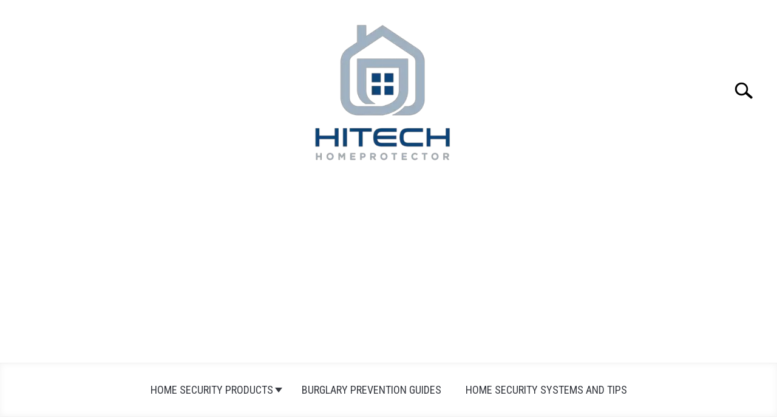

--- FILE ---
content_type: text/html; charset=UTF-8
request_url: https://www.hitechhomeprotector.com/7-tips-prevent-smart-home-hacks/
body_size: 19628
content:
<!DOCTYPE html><html lang="en-US" prefix="og: https://ogp.me/ns#"><head><meta charset="UTF-8"/>
<script>var __ezHttpConsent={setByCat:function(src,tagType,attributes,category,force,customSetScriptFn=null){var setScript=function(){if(force||window.ezTcfConsent[category]){if(typeof customSetScriptFn==='function'){customSetScriptFn();}else{var scriptElement=document.createElement(tagType);scriptElement.src=src;attributes.forEach(function(attr){for(var key in attr){if(attr.hasOwnProperty(key)){scriptElement.setAttribute(key,attr[key]);}}});var firstScript=document.getElementsByTagName(tagType)[0];firstScript.parentNode.insertBefore(scriptElement,firstScript);}}};if(force||(window.ezTcfConsent&&window.ezTcfConsent.loaded)){setScript();}else if(typeof getEzConsentData==="function"){getEzConsentData().then(function(ezTcfConsent){if(ezTcfConsent&&ezTcfConsent.loaded){setScript();}else{console.error("cannot get ez consent data");force=true;setScript();}});}else{force=true;setScript();console.error("getEzConsentData is not a function");}},};</script>
<script>var ezTcfConsent=window.ezTcfConsent?window.ezTcfConsent:{loaded:false,store_info:false,develop_and_improve_services:false,measure_ad_performance:false,measure_content_performance:false,select_basic_ads:false,create_ad_profile:false,select_personalized_ads:false,create_content_profile:false,select_personalized_content:false,understand_audiences:false,use_limited_data_to_select_content:false,};function getEzConsentData(){return new Promise(function(resolve){document.addEventListener("ezConsentEvent",function(event){var ezTcfConsent=event.detail.ezTcfConsent;resolve(ezTcfConsent);});});}</script>
<script>if(typeof _setEzCookies!=='function'){function _setEzCookies(ezConsentData){var cookies=window.ezCookieQueue;for(var i=0;i<cookies.length;i++){var cookie=cookies[i];if(ezConsentData&&ezConsentData.loaded&&ezConsentData[cookie.tcfCategory]){document.cookie=cookie.name+"="+cookie.value;}}}}
window.ezCookieQueue=window.ezCookieQueue||[];if(typeof addEzCookies!=='function'){function addEzCookies(arr){window.ezCookieQueue=[...window.ezCookieQueue,...arr];}}
addEzCookies([{name:"ezoab_233578",value:"mod101-c; Path=/; Domain=hitechhomeprotector.com; Max-Age=7200",tcfCategory:"store_info",isEzoic:"true",},{name:"ezosuibasgeneris-1",value:"48cd60ce-339f-4f62-4c02-1d87d8b36e83; Path=/; Domain=hitechhomeprotector.com; Expires=Sat, 23 Jan 2027 04:05:21 UTC; Secure; SameSite=None",tcfCategory:"understand_audiences",isEzoic:"true",}]);if(window.ezTcfConsent&&window.ezTcfConsent.loaded){_setEzCookies(window.ezTcfConsent);}else if(typeof getEzConsentData==="function"){getEzConsentData().then(function(ezTcfConsent){if(ezTcfConsent&&ezTcfConsent.loaded){_setEzCookies(window.ezTcfConsent);}else{console.error("cannot get ez consent data");_setEzCookies(window.ezTcfConsent);}});}else{console.error("getEzConsentData is not a function");_setEzCookies(window.ezTcfConsent);}</script><script type="text/javascript" data-ezscrex='false' data-cfasync='false'>window._ezaq = Object.assign({"edge_cache_status":12,"edge_response_time":245,"url":"https://www.hitechhomeprotector.com/7-tips-prevent-smart-home-hacks/"}, typeof window._ezaq !== "undefined" ? window._ezaq : {});</script><script type="text/javascript" data-ezscrex='false' data-cfasync='false'>window._ezaq = Object.assign({"ab_test_id":"mod101-c"}, typeof window._ezaq !== "undefined" ? window._ezaq : {});window.__ez=window.__ez||{};window.__ez.tf={};</script><script type="text/javascript" data-ezscrex='false' data-cfasync='false'>window.ezDisableAds = true;</script>
<script data-ezscrex='false' data-cfasync='false' data-pagespeed-no-defer>var __ez=__ez||{};__ez.stms=Date.now();__ez.evt={};__ez.script={};__ez.ck=__ez.ck||{};__ez.template={};__ez.template.isOrig=true;window.__ezScriptHost="//www.ezojs.com";__ez.queue=__ez.queue||function(){var e=0,i=0,t=[],n=!1,o=[],r=[],s=!0,a=function(e,i,n,o,r,s,a){var l=arguments.length>7&&void 0!==arguments[7]?arguments[7]:window,d=this;this.name=e,this.funcName=i,this.parameters=null===n?null:w(n)?n:[n],this.isBlock=o,this.blockedBy=r,this.deleteWhenComplete=s,this.isError=!1,this.isComplete=!1,this.isInitialized=!1,this.proceedIfError=a,this.fWindow=l,this.isTimeDelay=!1,this.process=function(){f("... func = "+e),d.isInitialized=!0,d.isComplete=!0,f("... func.apply: "+e);var i=d.funcName.split("."),n=null,o=this.fWindow||window;i.length>3||(n=3===i.length?o[i[0]][i[1]][i[2]]:2===i.length?o[i[0]][i[1]]:o[d.funcName]),null!=n&&n.apply(null,this.parameters),!0===d.deleteWhenComplete&&delete t[e],!0===d.isBlock&&(f("----- F'D: "+d.name),m())}},l=function(e,i,t,n,o,r,s){var a=arguments.length>7&&void 0!==arguments[7]?arguments[7]:window,l=this;this.name=e,this.path=i,this.async=o,this.defer=r,this.isBlock=t,this.blockedBy=n,this.isInitialized=!1,this.isError=!1,this.isComplete=!1,this.proceedIfError=s,this.fWindow=a,this.isTimeDelay=!1,this.isPath=function(e){return"/"===e[0]&&"/"!==e[1]},this.getSrc=function(e){return void 0!==window.__ezScriptHost&&this.isPath(e)&&"banger.js"!==this.name?window.__ezScriptHost+e:e},this.process=function(){l.isInitialized=!0,f("... file = "+e);var i=this.fWindow?this.fWindow.document:document,t=i.createElement("script");t.src=this.getSrc(this.path),!0===o?t.async=!0:!0===r&&(t.defer=!0),t.onerror=function(){var e={url:window.location.href,name:l.name,path:l.path,user_agent:window.navigator.userAgent};"undefined"!=typeof _ezaq&&(e.pageview_id=_ezaq.page_view_id);var i=encodeURIComponent(JSON.stringify(e)),t=new XMLHttpRequest;t.open("GET","//g.ezoic.net/ezqlog?d="+i,!0),t.send(),f("----- ERR'D: "+l.name),l.isError=!0,!0===l.isBlock&&m()},t.onreadystatechange=t.onload=function(){var e=t.readyState;f("----- F'D: "+l.name),e&&!/loaded|complete/.test(e)||(l.isComplete=!0,!0===l.isBlock&&m())},i.getElementsByTagName("head")[0].appendChild(t)}},d=function(e,i){this.name=e,this.path="",this.async=!1,this.defer=!1,this.isBlock=!1,this.blockedBy=[],this.isInitialized=!0,this.isError=!1,this.isComplete=i,this.proceedIfError=!1,this.isTimeDelay=!1,this.process=function(){}};function c(e,i,n,s,a,d,c,u,f){var m=new l(e,i,n,s,a,d,c,f);!0===u?o[e]=m:r[e]=m,t[e]=m,h(m)}function h(e){!0!==u(e)&&0!=s&&e.process()}function u(e){if(!0===e.isTimeDelay&&!1===n)return f(e.name+" blocked = TIME DELAY!"),!0;if(w(e.blockedBy))for(var i=0;i<e.blockedBy.length;i++){var o=e.blockedBy[i];if(!1===t.hasOwnProperty(o))return f(e.name+" blocked = "+o),!0;if(!0===e.proceedIfError&&!0===t[o].isError)return!1;if(!1===t[o].isComplete)return f(e.name+" blocked = "+o),!0}return!1}function f(e){var i=window.location.href,t=new RegExp("[?&]ezq=([^&#]*)","i").exec(i);"1"===(t?t[1]:null)&&console.debug(e)}function m(){++e>200||(f("let's go"),p(o),p(r))}function p(e){for(var i in e)if(!1!==e.hasOwnProperty(i)){var t=e[i];!0===t.isComplete||u(t)||!0===t.isInitialized||!0===t.isError?!0===t.isError?f(t.name+": error"):!0===t.isComplete?f(t.name+": complete already"):!0===t.isInitialized&&f(t.name+": initialized already"):t.process()}}function w(e){return"[object Array]"==Object.prototype.toString.call(e)}return window.addEventListener("load",(function(){setTimeout((function(){n=!0,f("TDELAY -----"),m()}),5e3)}),!1),{addFile:c,addFileOnce:function(e,i,n,o,r,s,a,l,d){t[e]||c(e,i,n,o,r,s,a,l,d)},addDelayFile:function(e,i){var n=new l(e,i,!1,[],!1,!1,!0);n.isTimeDelay=!0,f(e+" ...  FILE! TDELAY"),r[e]=n,t[e]=n,h(n)},addFunc:function(e,n,s,l,d,c,u,f,m,p){!0===c&&(e=e+"_"+i++);var w=new a(e,n,s,l,d,u,f,p);!0===m?o[e]=w:r[e]=w,t[e]=w,h(w)},addDelayFunc:function(e,i,n){var o=new a(e,i,n,!1,[],!0,!0);o.isTimeDelay=!0,f(e+" ...  FUNCTION! TDELAY"),r[e]=o,t[e]=o,h(o)},items:t,processAll:m,setallowLoad:function(e){s=e},markLoaded:function(e){if(e&&0!==e.length){if(e in t){var i=t[e];!0===i.isComplete?f(i.name+" "+e+": error loaded duplicate"):(i.isComplete=!0,i.isInitialized=!0)}else t[e]=new d(e,!0);f("markLoaded dummyfile: "+t[e].name)}},logWhatsBlocked:function(){for(var e in t)!1!==t.hasOwnProperty(e)&&u(t[e])}}}();__ez.evt.add=function(e,t,n){e.addEventListener?e.addEventListener(t,n,!1):e.attachEvent?e.attachEvent("on"+t,n):e["on"+t]=n()},__ez.evt.remove=function(e,t,n){e.removeEventListener?e.removeEventListener(t,n,!1):e.detachEvent?e.detachEvent("on"+t,n):delete e["on"+t]};__ez.script.add=function(e){var t=document.createElement("script");t.src=e,t.async=!0,t.type="text/javascript",document.getElementsByTagName("head")[0].appendChild(t)};__ez.dot=__ez.dot||{};__ez.queue.addFileOnce('/detroitchicago/boise.js', '/detroitchicago/boise.js?gcb=195-0&cb=5', true, [], true, false, true, false);__ez.queue.addFileOnce('/parsonsmaize/abilene.js', '/parsonsmaize/abilene.js?gcb=195-0&cb=e80eca0cdb', true, [], true, false, true, false);__ez.queue.addFileOnce('/parsonsmaize/mulvane.js', '/parsonsmaize/mulvane.js?gcb=195-0&cb=e75e48eec0', true, ['/parsonsmaize/abilene.js'], true, false, true, false);__ez.queue.addFileOnce('/detroitchicago/birmingham.js', '/detroitchicago/birmingham.js?gcb=195-0&cb=539c47377c', true, ['/parsonsmaize/abilene.js'], true, false, true, false);</script>
<script data-ezscrex="false" type="text/javascript" data-cfasync="false">window._ezaq = Object.assign({"ad_cache_level":0,"adpicker_placement_cnt":0,"ai_placeholder_cache_level":0,"ai_placeholder_placement_cnt":-1,"article_category":"Home Security Products, Smart Ho","author":"Alex","domain":"hitechhomeprotector.com","domain_id":233578,"ezcache_level":1,"ezcache_skip_code":0,"has_bad_image":0,"has_bad_words":0,"is_sitespeed":0,"lt_cache_level":0,"publish_date":"2018-07-20","response_size":77459,"response_size_orig":71646,"response_time_orig":255,"template_id":120,"url":"https://www.hitechhomeprotector.com/7-tips-prevent-smart-home-hacks/","word_count":0,"worst_bad_word_level":0}, typeof window._ezaq !== "undefined" ? window._ezaq : {});__ez.queue.markLoaded('ezaqBaseReady');</script>
<script type='text/javascript' data-ezscrex='false' data-cfasync='false'>
window.ezAnalyticsStatic = true;

function analyticsAddScript(script) {
	var ezDynamic = document.createElement('script');
	ezDynamic.type = 'text/javascript';
	ezDynamic.innerHTML = script;
	document.head.appendChild(ezDynamic);
}
function getCookiesWithPrefix() {
    var allCookies = document.cookie.split(';');
    var cookiesWithPrefix = {};

    for (var i = 0; i < allCookies.length; i++) {
        var cookie = allCookies[i].trim();

        for (var j = 0; j < arguments.length; j++) {
            var prefix = arguments[j];
            if (cookie.indexOf(prefix) === 0) {
                var cookieParts = cookie.split('=');
                var cookieName = cookieParts[0];
                var cookieValue = cookieParts.slice(1).join('=');
                cookiesWithPrefix[cookieName] = decodeURIComponent(cookieValue);
                break; // Once matched, no need to check other prefixes
            }
        }
    }

    return cookiesWithPrefix;
}
function productAnalytics() {
	var d = {"pr":[6],"omd5":"f30ed0279ce03106862cb6358063fabb","nar":"risk score"};
	d.u = _ezaq.url;
	d.p = _ezaq.page_view_id;
	d.v = _ezaq.visit_uuid;
	d.ab = _ezaq.ab_test_id;
	d.e = JSON.stringify(_ezaq);
	d.ref = document.referrer;
	d.c = getCookiesWithPrefix('active_template', 'ez', 'lp_');
	if(typeof ez_utmParams !== 'undefined') {
		d.utm = ez_utmParams;
	}

	var dataText = JSON.stringify(d);
	var xhr = new XMLHttpRequest();
	xhr.open('POST','/ezais/analytics?cb=1', true);
	xhr.onload = function () {
		if (xhr.status!=200) {
            return;
		}

        if(document.readyState !== 'loading') {
            analyticsAddScript(xhr.response);
            return;
        }

        var eventFunc = function() {
            if(document.readyState === 'loading') {
                return;
            }
            document.removeEventListener('readystatechange', eventFunc, false);
            analyticsAddScript(xhr.response);
        };

        document.addEventListener('readystatechange', eventFunc, false);
	};
	xhr.setRequestHeader('Content-Type','text/plain');
	xhr.send(dataText);
}
__ez.queue.addFunc("productAnalytics", "productAnalytics", null, true, ['ezaqBaseReady'], false, false, false, true);
</script><base href="https://www.hitechhomeprotector.com/7-tips-prevent-smart-home-hacks/"/>
		<!-- Global Site Tag (gtag.js) - Google Analytics -->
	<script async="" src="https://www.googletagmanager.com/gtag/js?id=G-PYGR8W7QTQ"></script>
	<script>
	  window.dataLayer = window.dataLayer || [];
	  function gtag(){dataLayer.push(arguments);}
	  gtag('js', new Date());

	  	  gtag('config', 'UA-43954009-4');
	  
	  	  gtag('config', 'G-PYGR8W7QTQ');
	  
	</script>

	<script data-ad-client="ca-pub-1933021268803409" async="" src="https://pagead2.googlesyndication.com/pagead/js/adsbygoogle.js"></script>
	
	<meta name="viewport" content="width=device-width, initial-scale=1"/>
		<link rel="profile" href="https://gmpg.org/xfn/11"/>

	
<!-- Search Engine Optimization by Rank Math - https://s.rankmath.com/home -->
<title>7 Best Smart Home Hacks to Save you from Hackers</title>
<meta name="description" content="How important is it to secure your smart home devices and stop those who would wish you harm causing unnecessary problems? Well, the answer is probably more"/>
<meta name="robots" content="follow, index, max-snippet:-1, max-video-preview:-1, max-image-preview:large"/>
<link rel="canonical" href="https://www.hitechhomeprotector.com/7-tips-prevent-smart-home-hacks/"/>
<meta property="og:locale" content="en_US"/>
<meta property="og:type" content="article"/>
<meta property="og:title" content="7 Best Smart Home Hacks to Save you from Hackers"/>
<meta property="og:description" content="How important is it to secure your smart home devices and stop those who would wish you harm causing unnecessary problems? Well, the answer is probably more"/>
<meta property="og:url" content="https://www.hitechhomeprotector.com/7-tips-prevent-smart-home-hacks/"/>
<meta property="og:site_name" content="Hi Tech Home Protector"/>
<meta property="article:section" content="Home Security Products"/>
<meta property="og:updated_time" content="2021-09-28T18:56:56+00:00"/>
<meta property="og:image" content="https://www.hitechhomeprotector.com/wp-content/uploads/2018/07/smart-home-hacks.jpg"/>
<meta property="og:image:secure_url" content="https://www.hitechhomeprotector.com/wp-content/uploads/2018/07/smart-home-hacks.jpg"/>
<meta property="og:image:width" content="1000"/>
<meta property="og:image:height" content="471"/>
<meta property="og:image:alt" content="7 Best Smart Home Hacks to Save you from Hackers"/>
<meta property="og:image:type" content="image/jpeg"/>
<meta property="article:published_time" content="2018-07-20T14:23:40+00:00"/>
<meta property="article:modified_time" content="2021-09-28T18:56:56+00:00"/>
<meta name="twitter:card" content="summary_large_image"/>
<meta name="twitter:title" content="7 Best Smart Home Hacks to Save you from Hackers"/>
<meta name="twitter:description" content="How important is it to secure your smart home devices and stop those who would wish you harm causing unnecessary problems? Well, the answer is probably more"/>
<meta name="twitter:image" content="https://www.hitechhomeprotector.com/wp-content/uploads/2018/07/smart-home-hacks.jpg"/>
<meta name="twitter:label1" content="Written by"/>
<meta name="twitter:data1" content="Alex"/>
<meta name="twitter:label2" content="Time to read"/>
<meta name="twitter:data2" content="10 minutes"/>
<script type="application/ld+json" class="rank-math-schema">{"@context":"https://schema.org","@graph":[{"@type":["Person","Organization"],"@id":"https://www.hitechhomeprotector.com/#person","name":"Alex","logo":{"@type":"ImageObject","@id":"https://www.hitechhomeprotector.com/#logo","url":"https://www.hitechhomeprotector.com/wp-content/uploads/2019/10/hitechhomeprotectorlogo.png","contentUrl":"https://www.hitechhomeprotector.com/wp-content/uploads/2019/10/hitechhomeprotectorlogo.png","caption":"Hi Tech Home Protector","inLanguage":"en-US","width":"480","height":"480"},"image":{"@type":"ImageObject","@id":"https://www.hitechhomeprotector.com/#logo","url":"https://www.hitechhomeprotector.com/wp-content/uploads/2019/10/hitechhomeprotectorlogo.png","contentUrl":"https://www.hitechhomeprotector.com/wp-content/uploads/2019/10/hitechhomeprotectorlogo.png","caption":"Hi Tech Home Protector","inLanguage":"en-US","width":"480","height":"480"}},{"@type":"WebSite","@id":"https://www.hitechhomeprotector.com/#website","url":"https://www.hitechhomeprotector.com","name":"Hi Tech Home Protector","publisher":{"@id":"https://www.hitechhomeprotector.com/#person"},"inLanguage":"en-US"},{"@type":"ImageObject","@id":"https://www.hitechhomeprotector.com/wp-content/uploads/2018/07/smart-home-hacks.jpg","url":"https://www.hitechhomeprotector.com/wp-content/uploads/2018/07/smart-home-hacks.jpg","width":"1000","height":"471","inLanguage":"en-US"},{"@type":"WebPage","@id":"https://www.hitechhomeprotector.com/7-tips-prevent-smart-home-hacks/#webpage","url":"https://www.hitechhomeprotector.com/7-tips-prevent-smart-home-hacks/","name":"7 Best Smart Home Hacks to Save you from Hackers","datePublished":"2018-07-20T14:23:40+00:00","dateModified":"2021-09-28T18:56:56+00:00","isPartOf":{"@id":"https://www.hitechhomeprotector.com/#website"},"primaryImageOfPage":{"@id":"https://www.hitechhomeprotector.com/wp-content/uploads/2018/07/smart-home-hacks.jpg"},"inLanguage":"en-US"},{"@type":"Person","@id":"https://www.hitechhomeprotector.com/author/wpx/","name":"Alex","description":"When searching for the origin of the name Alex, you will find that it comes from the Greek name Alexandros which means \u2018protector.\u2019 Perhaps that is why protecting and defending the home environment is so important to Alex, the author of this website. It is clear to see that Alex is very passionate about teaching others how to protect themselves and their loved ones from intruders. That can also be because, in ancient scriptures, the name Alex means \u2018to assist other men\u2019 by providing them the means for protection. But that is not all for this resourceful person who loves to write, which can be seen in the many articles found on this website. He aims to teach others how to protect their homes and share his wisdom with them through his articles. It is easy to put the face and the name behind this instructive and informative website when you look at it that way. Alex has come a long way in the home security industry, which is proven by the knowledgeable advice in his posts. His love for writing comes from his love for reading, which he has done in spades from a very young age. An insatiable desire to understand things has driven Alex throughout his years of growing up in a home where knowledge was appreciated. Not just knowledge but also the way it can be obtained, and that is through reading, which has been passed on to him. Alex believes that people should be encouraged to do what they want and need to in life to have a better and happier existence. His passionate way of living life can be seen in everything he does, especially in how he shares information with others. The reason and drive behind every tip and piece of advice on this website comes from a good place.","url":"https://www.hitechhomeprotector.com/author/wpx/","image":{"@type":"ImageObject","@id":"https://secure.gravatar.com/avatar/3f6a0dd2a80f0b99b3ed0dcf0b0af5e7?s=96&amp;d=mm&amp;r=g","url":"https://secure.gravatar.com/avatar/3f6a0dd2a80f0b99b3ed0dcf0b0af5e7?s=96&amp;d=mm&amp;r=g","caption":"Alex","inLanguage":"en-US"}},{"@type":"BlogPosting","headline":"7 Best Smart Home Hacks to Save you from Hackers","datePublished":"2018-07-20T14:23:40+00:00","dateModified":"2021-09-28T18:56:56+00:00","articleSection":"Home Security Products, Smart Home","author":{"@id":"https://www.hitechhomeprotector.com/author/wpx/"},"publisher":{"@id":"https://www.hitechhomeprotector.com/#person"},"description":"How important is it to secure your smart home devices and stop those who would wish you harm causing unnecessary problems? Well, the answer is probably more","name":"7 Best Smart Home Hacks to Save you from Hackers","@id":"https://www.hitechhomeprotector.com/7-tips-prevent-smart-home-hacks/#richSnippet","isPartOf":{"@id":"https://www.hitechhomeprotector.com/7-tips-prevent-smart-home-hacks/#webpage"},"image":{"@id":"https://www.hitechhomeprotector.com/wp-content/uploads/2018/07/smart-home-hacks.jpg"},"inLanguage":"en-US","mainEntityOfPage":{"@id":"https://www.hitechhomeprotector.com/7-tips-prevent-smart-home-hacks/#webpage"}}]}</script>
<!-- /Rank Math WordPress SEO plugin -->

<link rel="alternate" type="application/rss+xml" title="Hi Tech Home Protector » Feed" href="https://www.hitechhomeprotector.com/feed/"/>
<link rel="alternate" type="application/rss+xml" title="Hi Tech Home Protector » Comments Feed" href="https://www.hitechhomeprotector.com/comments/feed/"/>
<link rel="alternate" type="application/rss+xml" title="Hi Tech Home Protector » 7 Best Smart Home Hacks to Save you from Hackers Comments Feed" href="https://www.hitechhomeprotector.com/7-tips-prevent-smart-home-hacks/feed/"/>
<script type="text/javascript">
window._wpemojiSettings = {"baseUrl":"https:\/\/s.w.org\/images\/core\/emoji\/14.0.0\/72x72\/","ext":".png","svgUrl":"https:\/\/s.w.org\/images\/core\/emoji\/14.0.0\/svg\/","svgExt":".svg","source":{"concatemoji":"https:\/\/www.hitechhomeprotector.com\/wp-includes\/js\/wp-emoji-release.min.js?ver=6.1.9"}};
/*! This file is auto-generated */
!function(e,a,t){var n,r,o,i=a.createElement("canvas"),p=i.getContext&&i.getContext("2d");function s(e,t){var a=String.fromCharCode,e=(p.clearRect(0,0,i.width,i.height),p.fillText(a.apply(this,e),0,0),i.toDataURL());return p.clearRect(0,0,i.width,i.height),p.fillText(a.apply(this,t),0,0),e===i.toDataURL()}function c(e){var t=a.createElement("script");t.src=e,t.defer=t.type="text/javascript",a.getElementsByTagName("head")[0].appendChild(t)}for(o=Array("flag","emoji"),t.supports={everything:!0,everythingExceptFlag:!0},r=0;r<o.length;r++)t.supports[o[r]]=function(e){if(p&&p.fillText)switch(p.textBaseline="top",p.font="600 32px Arial",e){case"flag":return s([127987,65039,8205,9895,65039],[127987,65039,8203,9895,65039])?!1:!s([55356,56826,55356,56819],[55356,56826,8203,55356,56819])&&!s([55356,57332,56128,56423,56128,56418,56128,56421,56128,56430,56128,56423,56128,56447],[55356,57332,8203,56128,56423,8203,56128,56418,8203,56128,56421,8203,56128,56430,8203,56128,56423,8203,56128,56447]);case"emoji":return!s([129777,127995,8205,129778,127999],[129777,127995,8203,129778,127999])}return!1}(o[r]),t.supports.everything=t.supports.everything&&t.supports[o[r]],"flag"!==o[r]&&(t.supports.everythingExceptFlag=t.supports.everythingExceptFlag&&t.supports[o[r]]);t.supports.everythingExceptFlag=t.supports.everythingExceptFlag&&!t.supports.flag,t.DOMReady=!1,t.readyCallback=function(){t.DOMReady=!0},t.supports.everything||(n=function(){t.readyCallback()},a.addEventListener?(a.addEventListener("DOMContentLoaded",n,!1),e.addEventListener("load",n,!1)):(e.attachEvent("onload",n),a.attachEvent("onreadystatechange",function(){"complete"===a.readyState&&t.readyCallback()})),(e=t.source||{}).concatemoji?c(e.concatemoji):e.wpemoji&&e.twemoji&&(c(e.twemoji),c(e.wpemoji)))}(window,document,window._wpemojiSettings);
</script>
<style type="text/css">
img.wp-smiley,
img.emoji {
	display: inline !important;
	border: none !important;
	box-shadow: none !important;
	height: 1em !important;
	width: 1em !important;
	margin: 0 0.07em !important;
	vertical-align: -0.1em !important;
	background: none !important;
	padding: 0 !important;
}
</style>
	<link rel="stylesheet" id="wp-block-library-css" href="https://www.hitechhomeprotector.com/wp-includes/css/dist/block-library/style.min.css?ver=6.1.9" type="text/css" media="all"/>
<link rel="stylesheet" id="classic-theme-styles-css" href="https://www.hitechhomeprotector.com/wp-includes/css/classic-themes.min.css?ver=1" type="text/css" media="all"/>
<style id="global-styles-inline-css" type="text/css">
body{--wp--preset--color--black: #000000;--wp--preset--color--cyan-bluish-gray: #abb8c3;--wp--preset--color--white: #ffffff;--wp--preset--color--pale-pink: #f78da7;--wp--preset--color--vivid-red: #cf2e2e;--wp--preset--color--luminous-vivid-orange: #ff6900;--wp--preset--color--luminous-vivid-amber: #fcb900;--wp--preset--color--light-green-cyan: #7bdcb5;--wp--preset--color--vivid-green-cyan: #00d084;--wp--preset--color--pale-cyan-blue: #8ed1fc;--wp--preset--color--vivid-cyan-blue: #0693e3;--wp--preset--color--vivid-purple: #9b51e0;--wp--preset--gradient--vivid-cyan-blue-to-vivid-purple: linear-gradient(135deg,rgba(6,147,227,1) 0%,rgb(155,81,224) 100%);--wp--preset--gradient--light-green-cyan-to-vivid-green-cyan: linear-gradient(135deg,rgb(122,220,180) 0%,rgb(0,208,130) 100%);--wp--preset--gradient--luminous-vivid-amber-to-luminous-vivid-orange: linear-gradient(135deg,rgba(252,185,0,1) 0%,rgba(255,105,0,1) 100%);--wp--preset--gradient--luminous-vivid-orange-to-vivid-red: linear-gradient(135deg,rgba(255,105,0,1) 0%,rgb(207,46,46) 100%);--wp--preset--gradient--very-light-gray-to-cyan-bluish-gray: linear-gradient(135deg,rgb(238,238,238) 0%,rgb(169,184,195) 100%);--wp--preset--gradient--cool-to-warm-spectrum: linear-gradient(135deg,rgb(74,234,220) 0%,rgb(151,120,209) 20%,rgb(207,42,186) 40%,rgb(238,44,130) 60%,rgb(251,105,98) 80%,rgb(254,248,76) 100%);--wp--preset--gradient--blush-light-purple: linear-gradient(135deg,rgb(255,206,236) 0%,rgb(152,150,240) 100%);--wp--preset--gradient--blush-bordeaux: linear-gradient(135deg,rgb(254,205,165) 0%,rgb(254,45,45) 50%,rgb(107,0,62) 100%);--wp--preset--gradient--luminous-dusk: linear-gradient(135deg,rgb(255,203,112) 0%,rgb(199,81,192) 50%,rgb(65,88,208) 100%);--wp--preset--gradient--pale-ocean: linear-gradient(135deg,rgb(255,245,203) 0%,rgb(182,227,212) 50%,rgb(51,167,181) 100%);--wp--preset--gradient--electric-grass: linear-gradient(135deg,rgb(202,248,128) 0%,rgb(113,206,126) 100%);--wp--preset--gradient--midnight: linear-gradient(135deg,rgb(2,3,129) 0%,rgb(40,116,252) 100%);--wp--preset--duotone--dark-grayscale: url('#wp-duotone-dark-grayscale');--wp--preset--duotone--grayscale: url('#wp-duotone-grayscale');--wp--preset--duotone--purple-yellow: url('#wp-duotone-purple-yellow');--wp--preset--duotone--blue-red: url('#wp-duotone-blue-red');--wp--preset--duotone--midnight: url('#wp-duotone-midnight');--wp--preset--duotone--magenta-yellow: url('#wp-duotone-magenta-yellow');--wp--preset--duotone--purple-green: url('#wp-duotone-purple-green');--wp--preset--duotone--blue-orange: url('#wp-duotone-blue-orange');--wp--preset--font-size--small: 13px;--wp--preset--font-size--medium: 20px;--wp--preset--font-size--large: 36px;--wp--preset--font-size--x-large: 42px;--wp--preset--spacing--20: 0.44rem;--wp--preset--spacing--30: 0.67rem;--wp--preset--spacing--40: 1rem;--wp--preset--spacing--50: 1.5rem;--wp--preset--spacing--60: 2.25rem;--wp--preset--spacing--70: 3.38rem;--wp--preset--spacing--80: 5.06rem;}:where(.is-layout-flex){gap: 0.5em;}body .is-layout-flow > .alignleft{float: left;margin-inline-start: 0;margin-inline-end: 2em;}body .is-layout-flow > .alignright{float: right;margin-inline-start: 2em;margin-inline-end: 0;}body .is-layout-flow > .aligncenter{margin-left: auto !important;margin-right: auto !important;}body .is-layout-constrained > .alignleft{float: left;margin-inline-start: 0;margin-inline-end: 2em;}body .is-layout-constrained > .alignright{float: right;margin-inline-start: 2em;margin-inline-end: 0;}body .is-layout-constrained > .aligncenter{margin-left: auto !important;margin-right: auto !important;}body .is-layout-constrained > :where(:not(.alignleft):not(.alignright):not(.alignfull)){max-width: var(--wp--style--global--content-size);margin-left: auto !important;margin-right: auto !important;}body .is-layout-constrained > .alignwide{max-width: var(--wp--style--global--wide-size);}body .is-layout-flex{display: flex;}body .is-layout-flex{flex-wrap: wrap;align-items: center;}body .is-layout-flex > *{margin: 0;}:where(.wp-block-columns.is-layout-flex){gap: 2em;}.has-black-color{color: var(--wp--preset--color--black) !important;}.has-cyan-bluish-gray-color{color: var(--wp--preset--color--cyan-bluish-gray) !important;}.has-white-color{color: var(--wp--preset--color--white) !important;}.has-pale-pink-color{color: var(--wp--preset--color--pale-pink) !important;}.has-vivid-red-color{color: var(--wp--preset--color--vivid-red) !important;}.has-luminous-vivid-orange-color{color: var(--wp--preset--color--luminous-vivid-orange) !important;}.has-luminous-vivid-amber-color{color: var(--wp--preset--color--luminous-vivid-amber) !important;}.has-light-green-cyan-color{color: var(--wp--preset--color--light-green-cyan) !important;}.has-vivid-green-cyan-color{color: var(--wp--preset--color--vivid-green-cyan) !important;}.has-pale-cyan-blue-color{color: var(--wp--preset--color--pale-cyan-blue) !important;}.has-vivid-cyan-blue-color{color: var(--wp--preset--color--vivid-cyan-blue) !important;}.has-vivid-purple-color{color: var(--wp--preset--color--vivid-purple) !important;}.has-black-background-color{background-color: var(--wp--preset--color--black) !important;}.has-cyan-bluish-gray-background-color{background-color: var(--wp--preset--color--cyan-bluish-gray) !important;}.has-white-background-color{background-color: var(--wp--preset--color--white) !important;}.has-pale-pink-background-color{background-color: var(--wp--preset--color--pale-pink) !important;}.has-vivid-red-background-color{background-color: var(--wp--preset--color--vivid-red) !important;}.has-luminous-vivid-orange-background-color{background-color: var(--wp--preset--color--luminous-vivid-orange) !important;}.has-luminous-vivid-amber-background-color{background-color: var(--wp--preset--color--luminous-vivid-amber) !important;}.has-light-green-cyan-background-color{background-color: var(--wp--preset--color--light-green-cyan) !important;}.has-vivid-green-cyan-background-color{background-color: var(--wp--preset--color--vivid-green-cyan) !important;}.has-pale-cyan-blue-background-color{background-color: var(--wp--preset--color--pale-cyan-blue) !important;}.has-vivid-cyan-blue-background-color{background-color: var(--wp--preset--color--vivid-cyan-blue) !important;}.has-vivid-purple-background-color{background-color: var(--wp--preset--color--vivid-purple) !important;}.has-black-border-color{border-color: var(--wp--preset--color--black) !important;}.has-cyan-bluish-gray-border-color{border-color: var(--wp--preset--color--cyan-bluish-gray) !important;}.has-white-border-color{border-color: var(--wp--preset--color--white) !important;}.has-pale-pink-border-color{border-color: var(--wp--preset--color--pale-pink) !important;}.has-vivid-red-border-color{border-color: var(--wp--preset--color--vivid-red) !important;}.has-luminous-vivid-orange-border-color{border-color: var(--wp--preset--color--luminous-vivid-orange) !important;}.has-luminous-vivid-amber-border-color{border-color: var(--wp--preset--color--luminous-vivid-amber) !important;}.has-light-green-cyan-border-color{border-color: var(--wp--preset--color--light-green-cyan) !important;}.has-vivid-green-cyan-border-color{border-color: var(--wp--preset--color--vivid-green-cyan) !important;}.has-pale-cyan-blue-border-color{border-color: var(--wp--preset--color--pale-cyan-blue) !important;}.has-vivid-cyan-blue-border-color{border-color: var(--wp--preset--color--vivid-cyan-blue) !important;}.has-vivid-purple-border-color{border-color: var(--wp--preset--color--vivid-purple) !important;}.has-vivid-cyan-blue-to-vivid-purple-gradient-background{background: var(--wp--preset--gradient--vivid-cyan-blue-to-vivid-purple) !important;}.has-light-green-cyan-to-vivid-green-cyan-gradient-background{background: var(--wp--preset--gradient--light-green-cyan-to-vivid-green-cyan) !important;}.has-luminous-vivid-amber-to-luminous-vivid-orange-gradient-background{background: var(--wp--preset--gradient--luminous-vivid-amber-to-luminous-vivid-orange) !important;}.has-luminous-vivid-orange-to-vivid-red-gradient-background{background: var(--wp--preset--gradient--luminous-vivid-orange-to-vivid-red) !important;}.has-very-light-gray-to-cyan-bluish-gray-gradient-background{background: var(--wp--preset--gradient--very-light-gray-to-cyan-bluish-gray) !important;}.has-cool-to-warm-spectrum-gradient-background{background: var(--wp--preset--gradient--cool-to-warm-spectrum) !important;}.has-blush-light-purple-gradient-background{background: var(--wp--preset--gradient--blush-light-purple) !important;}.has-blush-bordeaux-gradient-background{background: var(--wp--preset--gradient--blush-bordeaux) !important;}.has-luminous-dusk-gradient-background{background: var(--wp--preset--gradient--luminous-dusk) !important;}.has-pale-ocean-gradient-background{background: var(--wp--preset--gradient--pale-ocean) !important;}.has-electric-grass-gradient-background{background: var(--wp--preset--gradient--electric-grass) !important;}.has-midnight-gradient-background{background: var(--wp--preset--gradient--midnight) !important;}.has-small-font-size{font-size: var(--wp--preset--font-size--small) !important;}.has-medium-font-size{font-size: var(--wp--preset--font-size--medium) !important;}.has-large-font-size{font-size: var(--wp--preset--font-size--large) !important;}.has-x-large-font-size{font-size: var(--wp--preset--font-size--x-large) !important;}
.wp-block-navigation a:where(:not(.wp-element-button)){color: inherit;}
:where(.wp-block-columns.is-layout-flex){gap: 2em;}
.wp-block-pullquote{font-size: 1.5em;line-height: 1.6;}
</style>
<link rel="stylesheet" id="income-school-style-css" href="https://www.hitechhomeprotector.com/wp-content/themes/acabado/style.css?ver=6.1.9" type="text/css" media="all"/>
<link rel="stylesheet" id="aawp-css" href="https://www.hitechhomeprotector.com/wp-content/plugins/aawp/assets/dist/css/main.css?ver=3.19.2" type="text/css" media="all"/>
<style id="custom-style-inline-css" type="text/css">
.search-wrapper #search-icon{background:url("https://www.hitechhomeprotector.com/wp-content/themes/acabado/img/search-icon.png") center/cover no-repeat #fff;}.share-container .email-btn:before{background:url("https://www.hitechhomeprotector.com/wp-content/themes/acabado/img/envelope.svg") center/cover no-repeat;}.share-container .print-btn:before{background:url("https://www.hitechhomeprotector.com/wp-content/themes/acabado/img/print-icon.svg") center/cover no-repeat;}.externallinkimage{background-image:url("https://www.hitechhomeprotector.com/wp-content/themes/acabado/img/extlink.png")}body, body ul, body li, body td, body th, body p, body p.legal-disclaimer, body  input, body select, body optgroup, body textarea, body .entry-meta span, body.single .entry-meta .byline, .entry-content .woocommerce div.product .woocommerce-tabs ul.tabs li a{ color: #000000; }body.home #page .hero-text-wrapper h2.hero-text{ color:#ffffff; }#content h1, #content h2:not(.widget-title, .hero-text, .section-header-text, .card-title), #content h3, #content .author-card .author-info a, #content h4, #content h5, #content h6, #content .header { color: #000000; }body a:hover, body a:visited:hover, body a:focus, body a:active { color: #363940 }.woocommerce #respond input#submit, #content .wp-block-button__link:not(.has-background), #content button:not(.hamburger, .toggle-submenu, .search-submit), #content a.button:not(.hamburger, .toggle-submenu, .search-submit), #content a.button:visited:not(.hamburger, .toggle-submenu, .search-submit), #content button:not(.hamburger, .toggle-submenu, .search-submit), #content input[type='button']:not(.hamburger, .toggle-submenu, .search-submit), #content input[type='reset'], #content input[type='submit'], #content .button:not(.hamburger, .toggle-submenu, .search-submit) { background: #000; }.woocommerce #respond input#submit, .wp-block-button__link:not(.has-text-color), #page button:not(.hamburger, .toggle-submenu, .search-submit), #page a.button:not(.hamburger, .toggle-submenu, .search-submit), #page a.button:visited:not(.hamburger, .toggle-submenu, .search-submit), input[type='button']:not(.hamburger, .toggle-submenu, .search-submit), input[type='reset'], input[type='submit'], .button:not(.hamburger, .toggle-submenu, .search-submit) { color: #ffffff; }.woocommerce div.product .woocommerce-tabs ul.tabs::before, .woocommerce div.product .woocommerce-tabs ul.tabs li{border-color:#f0f0f0;}#content hr, body .wp-block-separator{ background-color: #f0f0f0; } #page aside#secondary .legal-info-container, #page aside#secondary .sidebar-ad{ border-top-color: #f0f0f0;} #page .author-card{border-top-color: #f0f0f0;border-bottom-color: #f0f0f0;}#page .site-footer{border-top-color: #f0f0f0;}@media (min-width: 960px){#page .site-content .widget-area{border-left-color:#f0f0f0;}}#content #antibounce { background: #f0f0f0; }body #content #antibounce .antibounce-card .copy-wrapper p{ color: #000000; }body #content #antibounce .antibounce-card button{ background-color: #000000; }body #content #antibounce .antibounce-card button { color: #ffffff }
strong{
font-weight:bold;
}
</style>
<script type="text/javascript" async="" defer="" src="https://www.hitechhomeprotector.com/wp-includes/js/jquery/jquery.min.js?ver=3.6.1" id="jquery-core-js"></script>
<script type="text/javascript" async="" defer="" src="https://www.hitechhomeprotector.com/wp-includes/js/jquery/jquery-migrate.min.js?ver=3.3.2" id="jquery-migrate-js"></script>
<link rel="https://api.w.org/" href="https://www.hitechhomeprotector.com/wp-json/"/><link rel="alternate" type="application/json" href="https://www.hitechhomeprotector.com/wp-json/wp/v2/posts/91"/><link rel="EditURI" type="application/rsd+xml" title="RSD" href="https://www.hitechhomeprotector.com/xmlrpc.php?rsd"/>
<link rel="wlwmanifest" type="application/wlwmanifest+xml" href="https://www.hitechhomeprotector.com/wp-includes/wlwmanifest.xml"/>
<meta name="generator" content="WordPress 6.1.9"/>
<link rel="shortlink" href="https://www.hitechhomeprotector.com/?p=91"/>
<link rel="alternate" type="application/json+oembed" href="https://www.hitechhomeprotector.com/wp-json/oembed/1.0/embed?url=https%3A%2F%2Fwww.hitechhomeprotector.com%2F7-tips-prevent-smart-home-hacks%2F"/>
<link rel="alternate" type="text/xml+oembed" href="https://www.hitechhomeprotector.com/wp-json/oembed/1.0/embed?url=https%3A%2F%2Fwww.hitechhomeprotector.com%2F7-tips-prevent-smart-home-hacks%2F&amp;format=xml"/>
<style type="text/css">.aawp .aawp-tb__row--highlight{background-color:#256aaf;}.aawp .aawp-tb__row--highlight{color:#fff;}.aawp .aawp-tb__row--highlight a{color:#fff;}</style><link rel="pingback" href="https://www.hitechhomeprotector.com/xmlrpc.php"/><meta property="og:locale" content="en_US"/><meta property="og:type" content="article"/><meta property="og:title" content="7 Best Smart Home Hacks to Save you from Hackers | Hi Tech Home Protector"/><meta property="og:description" content="How important is it to secure your smart home devices and stop those who would wish you harm causing unnecessary problems? Well, the answer is…"/><meta property="og:url" content="https://www.hitechhomeprotector.com/7-tips-prevent-smart-home-hacks/"/><meta property="og:site_name" content="Hi Tech Home Protector"/><meta property="og:image" content="https://www.hitechhomeprotector.com/wp-content/uploads/2018/07/smart-home-hacks.jpg"/><meta name="twitter:card" content="summary_large_image"/><meta name="description" content="How important is it to secure your smart home devices and stop those who would wish you harm causing unnecessary problems? Well, the answer is…"/><script id="google_gtagjs" src="https://www.googletagmanager.com/gtag/js?id=UA-43954009-4" async="async" type="text/javascript"></script>
<script id="google_gtagjs-inline" type="text/javascript">
window.dataLayer = window.dataLayer || [];function gtag(){dataLayer.push(arguments);}gtag('js', new Date());gtag('config', 'UA-43954009-4', {} );
</script>
					<link rel="preconnect" href="https://fonts.gstatic.com"/>
					<link href="https://fonts.googleapis.com/css2?family=Libre+Franklin:wght@400;800&amp;family=Roboto+Condensed&amp;display=swap" rel="stylesheet"/>
					<!-- Fonts Plugin CSS - https://fontsplugin.com/ -->
	<style>
			</style>
	<!-- Fonts Plugin CSS -->
	
<script type='text/javascript'>
var ezoTemplate = 'old_site_noads';
var ezouid = '1';
var ezoFormfactor = '1';
</script><script data-ezscrex="false" type='text/javascript'>
var soc_app_id = '0';
var did = 233578;
var ezdomain = 'hitechhomeprotector.com';
var ezoicSearchable = 1;
</script></head>


<body class="post-template-default single single-post postid-91 single-format-standard aawp-custom no-sidebar elementor-default elementor-kit-872">
<div id="page" class="site">
	<a class="skip-link screen-reader-text" href="#content">Skip to content</a>

	
	<header id="masthead" class="site-header desktop-toggle">
		<div class="inner-wrap">
			<div class="hamburger-wrapper desktop">
				<button class="hamburger hamburger--squeeze menu-toggle" type="button" aria-label="Menu" aria-controls="primary-menu" aria-expanded="false">
					<span class="hamburger-box">
						<span class="hamburger-inner"></span>
					</span>
					<span class="label">MENU</span>
				</button>
			</div>
			<div class="site-branding">
								<a href="https://www.hitechhomeprotector.com/" class="custom-logo-link" rel="home" itemprop="url"><img width="300" height="300" src="https://www.hitechhomeprotector.com/wp-content/uploads/2019/10/hitechhomeprotectorlogo-300x300.png" class="attachment-medium size-medium" alt="HiTech Home Protector Logo" decoding="async" loading="lazy" srcset="https://www.hitechhomeprotector.com/wp-content/uploads/2019/10/hitechhomeprotectorlogo-300x300.png 300w, https://www.hitechhomeprotector.com/wp-content/uploads/2019/10/hitechhomeprotectorlogo-150x150.png 150w, https://www.hitechhomeprotector.com/wp-content/uploads/2019/10/hitechhomeprotectorlogo.png 480w" sizes="(max-width: 300px) 100vw, 300px"/></a>
									<!-- <h1 class="site-title"><a tabindex="-1" href="" rel="home"></a></h1> -->
										<!-- <p class="site-title"><a tabindex="-1" href="" rel="home"></a></p> -->
								</div><!-- .site-branding -->
			<div class="search-wrapper">
				<a href="#open" id="search-icon" style="background: url(https://www.hitechhomeprotector.com/wp-content/themes/acabado/img/search-icon.png) center/cover no-repeat #fff;"><span class="sr-only">Search</span></a>
				<div class="search-form-wrapper">
	<form role="search" method="get" class="search-form" action="https://www.hitechhomeprotector.com/">
		<style>
		.search-wrapper.search-active .search-field {
			width: 200px;
			display: inline-block;
			vertical-align: top;
		}
		.search-wrapper button[type="submit"] {
			display: inline-block;
			vertical-align: top;
			top: -35px;
			position: relative;
			background-color: transparent;
			height: 30px;
			width: 30px;
			padding: 0;
			margin: 0;
			background-image: url("https://www.hitechhomeprotector.com/wp-content/themes/acabado/img/search-icon.png");
			background-position: center;
			background-repeat: no-repeat;
			background-size: contain;
		}
		.search-wrapper.search-active button[type="submit"] {
			display: inline-block !important;
		}
		</style>
		<label for="s">
			<span class="screen-reader-text">Search for:</span>
		</label>
		<input type="search" id="search-field" class="search-field" placeholder="Search …" value="" name="s"/>
		<button type="submit" class="search-submit" style="display:none;"><span class="screen-reader-text"></span></button>
	</form>
</div>			</div>
		</div>

		<nav id="site-navigation" class="main-navigation">
			<!-- <button class="menu-toggle" aria-controls="primary-menu" aria-expanded="false"></button> -->
			<div class="menu-main-menu-container"><ul id="primary-menu" class="inner-wrap"><li id="menu-item-538" class="menu-item menu-item-type-taxonomy menu-item-object-category current-post-ancestor current-menu-parent current-post-parent menu-item-has-children menu-item-538"><a href="https://www.hitechhomeprotector.com/home-security-products/">Home Security Products</a>
<button type="button" class="toggle-submenu" style="display: none"><span class="sr-only">Submenu Toggle
				</span></button><ul class="submenu">
	<li id="menu-item-539" class="menu-item menu-item-type-taxonomy menu-item-object-category menu-item-539"><a href="https://www.hitechhomeprotector.com/home-security-products/security-cameras/">Security Cameras</a></li>
	<li id="menu-item-540" class="menu-item menu-item-type-taxonomy menu-item-object-category menu-item-540"><a href="https://www.hitechhomeprotector.com/home-security-products/video-doorbells/">Video Doorbells</a></li>
	<li id="menu-item-541" class="menu-item menu-item-type-taxonomy menu-item-object-category current-post-ancestor current-menu-parent current-post-parent menu-item-541"><a href="https://www.hitechhomeprotector.com/home-security-products/smart-home/">Smart Home</a></li>
	<li id="menu-item-542" class="menu-item menu-item-type-taxonomy menu-item-object-category menu-item-542"><a href="https://www.hitechhomeprotector.com/home-security-products/alarms-and-sensors/">Alarms and Sensors</a></li>
	<li id="menu-item-543" class="menu-item menu-item-type-taxonomy menu-item-object-category menu-item-543"><a href="https://www.hitechhomeprotector.com/home-security-products/locks/">Locks</a></li>
</ul>
</li>
<li id="menu-item-544" class="menu-item menu-item-type-taxonomy menu-item-object-category menu-item-544"><a href="https://www.hitechhomeprotector.com/burglary-prevention/">Burglary Prevention Guides</a></li>
<li id="menu-item-545" class="menu-item menu-item-type-taxonomy menu-item-object-category menu-item-545"><a href="https://www.hitechhomeprotector.com/home-security-systems-and-tips/">Home Security Systems and Tips</a></li>
</ul></div>		</nav><!-- #site-navigation -->
	</header><!-- #masthead -->

	<div id="content" class="site-content">
		
	<div id="primary" class="content-area default">
		<main id="main" class="site-main">

		
<article id="post-91" class="post-91 post type-post status-publish format-standard has-post-thumbnail hentry category-home-security-products category-smart-home">
	<header class="entry-header">
		<h1 class="entry-title">7 Best Smart Home Hacks to Save you from Hackers</h1>
			<div class="entry-meta">
				<meta itemprop="datePublished" content="2018-07-20"/><span class="byline"> Written by <span class="author vcard"><a class="url fn n" href="https://www.hitechhomeprotector.com/author/wpx/">Alex</a></span> </span><meta itemprop="author" content="Alex"/><link id="page-url" itemprop="mainEntityOfPage" href="https://www.hitechhomeprotector.com/7-tips-prevent-smart-home-hacks/"/><span class="term-list"> in <a href="https://www.hitechhomeprotector.com/home-security-products/" rel="category tag">Home Security Products</a>,<a href="https://www.hitechhomeprotector.com/home-security-products/smart-home/" rel="category tag">Smart Home</a></span><span class="byline"> </span><span class="posted-on">Last Updated September 28, 2021</span><meta itemprop="dateModified" content="September 28, 2021"/>			</div><!-- .entry-meta -->
      
      
	  	</header><!-- .entry-header -->

	
			<div class="post-thumbnail" itemprop="image" itemscope="" itemtype="http://schema.org/ImageObject">
				<img width="1000" height="471" src="https://www.hitechhomeprotector.com/wp-content/uploads/2018/07/smart-home-hacks.jpg" class="attachment-post-thumbnail size-post-thumbnail wp-post-image" alt="" decoding="async" srcset="https://www.hitechhomeprotector.com/wp-content/uploads/2018/07/smart-home-hacks.jpg 1000w, https://www.hitechhomeprotector.com/wp-content/uploads/2018/07/smart-home-hacks-300x141.jpg 300w, https://www.hitechhomeprotector.com/wp-content/uploads/2018/07/smart-home-hacks-768x362.jpg 768w" sizes="(max-width: 1000px) 100vw, 1000px"/>			</div><!-- .post-thumbnail -->

		
	<div class="entry-content" itemprop="articleBody">
		
<p><strong>How important is it to secure your smart home devices and stop those who would wish you harm causing unnecessary problems? Well, the answer is probably more than you might at first think. The Internet of Things (IoT) has fundamentally changed the tech landscape to such an extent that the use of <a href="https://www.hitechhomeprotector.com/13-tech-gadgets-home-smarter/" target="_blank" rel="noreferrer noopener">smart home appliances</a> is now widespread. It’s currently estimated that 40 per cent of American households use some form of <a href="https://www.hitechhomeprotector.com/ultimate-guide-smart-technology/" target="_blank" rel="noreferrer noopener">smart technology</a>, and the market is only set to grow further; by 2020 it’s forecasted that the American market alone will be worth $21.6 billion. </strong></p>



<p><strong>Smart TVs, intelligent bathroom fixtures, connected fridges, home alarms, home security cameras and baby monitors are fantastic and supremely useful in today’s interconnected world. They can undoubtedly make life that much easier, but they are none the less fallible. Why’s that you may wonder? Well, the answer’s simple: their functionality is dependent on apps and web portals, and that potentially makes them vulnerable to hackers. So, the question we should all be asking ourselves is how can we enjoy the <a href="https://www.hitechhomeprotector.com/does-your-home-really-need-smart-home-technology/" target="_blank" rel="noreferrer noopener">benefits of smart technology</a> without leaving ourselves vulnerable to attack?</strong></p>



<h2>Smart devices</h2>



<p>Before we can even discuss how to prevent smart home hacks, it’s necessary to get a better and more thorough understanding about what we actually mean by smart devices? It might seem counter-intuitive to say this, but just because a device is referred to as smart doesn’t mean it’s intelligent – whether that’s real or artificial intelligence. These state-of-the-art devices are referred to as smart because they are able to connect to your local network either through WiFi or sometimes Bluetooth and can be controlled remotely, often through some sort of app or web-based gateway.</p>



<p>When you think about the convenience of living in a home where you can access lights, heating, the washing machine or the garage door from a <a href="https://www.hitechhomeprotector.com/complete-guide-to-smart-hubs/" target="_blank" rel="noreferrer noopener">centralized point through devices</a> like Amazon Echo or Google Home hubs, it’s hardly surprising that they have been embraced by homeowners. Unfortunately, there is a flipside/downside to having this this convenience on hand. There is currently a price to pay for this convenience. Simply by being connected, IoT devices are vulnerable and are wide open to security risks and hacking. If you think about a smart device as a tint computer which you can access and control remotely; it doesn’t take a great stretch of the imagination to appreciate that if you can do this, someone else can too. </p>



<h2>What threats to smart devices face?</h2>



<p>Where do you start? Threats can potentially come from anywhere and everywhere. We’re all used to hacking nowadays: we hear about it all the time and appreciate that even multi-national businesses with massive security budgets are not even safe. Yet even though we’re aware of the threat, most of us don’t necessarily appreciate the true scale and potential of the threat. Research has shown that if an attacker can hack into a single device in a smart home, they are often able to then access an entire home network. What might start of as a simple hack of an unprotected security camera could potentially end up with personal data being stolen from your computer.</p>



<p>If you’re looking for other examples of how vulnerable smart devices are to hackers, then look no further than the Nest security system. A bug was discovered not that long ago in the Nest security system. That bug allowed a hacker to turn cameras on and off. There have also been examples in the news where Bluetooth-enabled children’s toys have been hacked and used for surveillance purposes. It might sound like something from science fiction film or an espionage movie, but it’s real and it’s potentially very worrying. </p>



<h2>What are the main threats to smart devices?</h2>



<p>Most smart devices run limited operating systems and should, therefore, be unlikely to be affected by most of today’s threats. However, that is not to say that they are invulnerable: they can still fall prey to botnets, authentication and data privacy threats.  IoT devices often have limited capabilities and are generally not particularly effective in terms of security. Their vulnerability leaves them open to hacking and they could potentially be used as a gateway to access to other networked devices such as computers. </p>



<h3>Botnets and DDOS attacks</h3>



<p>The greatest security risk from IoT devices is not necessarily to us and our devices. In fact, the greatest risk is that our smart devices our become part of botnet attacks to others.</p>



<p>A botnet is a group of numerous devices under the control of a hacker. They can be used to virtually bombard a website with so many requests that it will stop working. Similar distributed denial-of-service, or DDOS, attacks can also target service providers and cause service disruptions. How serious is the threat from botnets? Well, the Mirai botnet attack brought down a large part of the American Internet back in 2016 – that’s how serious. It’s estimated that DDOS attacks have risen by over 90 per cent in the last 18 months, and that growth has been largely attributed to the growing number of breaches of smart home devices. A recent infection of the same Mirai malware was found to have infected over 100,000 smart devices over the course of a few days.</p>



<h2>Securing your smart devices</h2>



<p>Most of us can easily spot when our computers or smartphones have been hacked or breached. We’ve got used to it over the last few years and are resigned to the threat. The problem is the ability to recognise and identify a compromised smart home device is a lot more difficult. Phones and computers have all sorts of protections, firewalls and alerting systems which will often block unknown access attempts or at least send out a notification that a threat is likely. Connected home appliances don’t: they are just appliances that are online and programmed to respond to specific events.</p>



<h2>What can be done to improve security?</h2>



<p>There are several things you can do to improve the security of your smart devices. Some of them may be obvious, and you might already be doing them. The important thing is to make sure you are taking as many precautions as possible to lock down your security.</p>



<h3>1 – Change the default password of all smart devices</h3>



<p>In terms of precautions, this really is the most basic precaution you can take. The five most popular passwords – and these include common default passwords for several brands – can access one in 10 smart home devices. Shockingly, as many as 15 per cent of smart device owners never change default passwords. Granted, an unwieldy interface can make changing default passwords troublesome and inconvenient, but it’s worth the extra hassle if it can protect your smart device. </p>



<p>How do you choose a strong alternative default password? Well, choose a password with a minimum length of 15 characters, and include numerals, punctuation and capital letters. Use a non-dictionary word, and avoid simple substitutions, such as “3” for “e.” </p>



<h3>2 – Choose smart devices with automatic software updates</h3>



<p>Most people are aware of the fact that out-of-date software could contain bugs that allow intruders to gain access to devices. Hackers certainly are. By opting in to automatic software updates you’ll ensure that your devices are protected as quickly as possible and that they always run the latest and safest software. In ideal circumstances it probably pays to steer a wide berth around connected devices that require manual updates. There’s a very strong chance that these will quickly become outdated and therefore be vulnerable.</p>



<h3>3 – Choose well-known brands</h3>



<p>Why choose a well-known brand name when purchasing smart devices? Well, it’s not that equipment from larger, well-known companies will inherently be more secure. However, what they will generally be is more responsive to hacking reports and bugs, and do a better job of protecting their customers. While state-of-the-art innovative device from a new start-up might be exciting, you can never guarantee that the start-up will last, so you run the risk of seeing the manufacturer disappear leaving you and your device vulnerable. The perfect example of this is Otto, the smart door lock manufacturer.  It marketed, what on the face of it, was an innovative $700 smart door lock. Unfortunately, four months later it shut down, leaving its customers with an internet-connected lock that would receive no further software updates.</p>



<h3>4 – Don’t use sensitive user accounts on smart devices</h3>



<p>We all love simplicity, and will do anything to make our lives that little bit easier. But beware: simple doesn’t always equal secure. Logging into your smart TV with your Facebook credentials might appear practical, yet it could be risky if that smart TV has a software vulnerability which allows attackers to access its login. A smart plug from Edimax infamously requested users’ personal email addresses and passwords in the setup process, putting this information at risk in the event of a hack.</p>



<p>A word of warning: never add confidential information to a smart device unless you can be absolutely positive that it is secure. Naturally, some devices might not give you that choice: Amazon’s Fire TV stick will have your Amazon, Gmail and credit card information. But, you can take some reassurance from the fact that a big business like Amazon is generally one you can trust with your information. What’s more, if you also secure your home network you can make it harder for someone outside to access your device. (see more later) </p>



<h3>5 – Choose your smart devices wisely </h3>



<p>Don’t let buying smart devices become a habit. As tempting as it might sound to buy countless pieces of smart kit to make your life easier, satisfy yourself with just buying the pieces of smart technology you really need. You might not get to brag about your <a href="https://www.hitechhomeprotector.com/what-is-smart-lighting/" target="_blank" rel="noreferrer noopener">latest smart wall light purchase</a>, but so what? If your home is secure, you’re still a winner. The other thing to remember is just because one of your appliances has smart technology capability, there’s no need to connect it to the IoT if other smart devices can also do the job just as effectively. If you have a smart TV and a modern Xbox or PlayStation game console, there’s no need to connect your TV to the internet: you can just as easily watch Netflix or other subscription services on your games console. </p>



<h3>6 – Secure your home network connection</h3>



<p>Always, and this is important, change your internet router password. Even if the password seems to be a random string of characters, it still needs to be changed. You must also make sure your WiFi network is using an encrypted WPA2-PSK connection.</p>



<h3>7 – Use a VPN for the best security and privacy</h3>



<p>A Virtual Private Network, or VPN, is one of the best tools you can use to increase online security and privacy. A VPN works by encrypting all data in and out of the protected device using strong encryption, and that makes it impossible to crack. Once the data is encrypted, it is sent to a remote VPN server through a secure virtual tunnel– hence their name.</p>



<p>When you use a VPN, anyone intercepting your data won’t be able to make any sense of it and will have no clue what the data is and where it is going. A VPN will also make your devices harder to hack externally as the client will often only allow incoming data from the VPN server. And if you want to protect your whole house network, a VPN can be set up on your Internet router, thereby protecting each and every device.</p>



<p>There are a multitude of VPN providers offering services with similar features. That makes choosing an appropriate one for your needs pretty difficult. Ideally what you should be looking for is a fast speed connection, as this will ensure your high-bandwidth applications run smoothly, and a strict no-logging policy which will further protect your privacy: no usage restrictions will let your devices and systems access any content at full speed and software that can be installed on a router will let you protect your whole home.</p>
	</div><!-- .entry-content -->

	<footer class="entry-footer">
			</footer><!-- .entry-footer -->

</article><!-- #post-91 -->

<script type="application/ld+json">
    {"@context":"http:\/\/schema.org\/","@type":"BlogPosting","name":"7 Best Smart Home Hacks to Save you from Hackers","url":"https:\/\/www.hitechhomeprotector.com\/7-tips-prevent-smart-home-hacks\/","articleBody":"How important is it to secure your smart home devices and stop those who would wish you harm causing unnecessary problems? Well, the answer is probably more than you might at first think. The Internet of Things (IoT) has fundamentally changed the tech landscape to such an extent that the use of smart home appliances is now widespread. It\u2019s currently estimated that 40 per cent of American households use some form of smart technology, and the market is only set to grow further; by 2020 it\u2019s forecasted that the American market alone will be worth $21.6 billion.\u00a0\n\n\n\nSmart TVs, intelligent bathroom fixtures, connected fridges, home alarms, home security cameras and baby monitors are fantastic and supremely useful in today\u2019s interconnected world. They can undoubtedly make life that much easier, but they are none the less fallible. Why\u2019s that you may wonder? Well, the answer\u2019s simple: their functionality is dependent on apps and web portals, and that potentially makes them vulnerable to hackers. So, the question we should all be asking ourselves is how can we enjoy the benefits of smart technology without leaving ourselves vulnerable to attack?\n\n\n\nSmart devices\n\n\n\nBefore we can even discuss how to prevent smart home hacks, it\u2019s necessary to get a better and more thorough understanding about what we actually mean by smart devices? It might seem counter-intuitive to say this, but just because a device is referred to as smart doesn\u2019t mean it\u2019s intelligent \u2013 whether that\u2019s real or artificial intelligence. These state-of-the-art devices are referred to as smart because they are able to connect to your local network either through WiFi or sometimes Bluetooth and can be controlled remotely, often through some sort of app or web-based gateway.\n\n\n\nWhen you think about the\u00a0convenience of living in a home where you can access lights, heating, the washing machine or the garage door from a centralized point through devices like Amazon Echo or Google Home hubs, it\u2019s hardly surprising that they have been embraced by homeowners. Unfortunately, there is a flipside\/downside to having this this convenience on hand. There is currently a price to pay for this convenience. Simply by being connected, IoT devices are vulnerable and are wide open to security risks and hacking. If you think about a smart device as a tint computer which you can access and control remotely; it doesn\u2019t take a great stretch of the imagination to appreciate that if you can do this, someone else can too.\u00a0\n\n\n\nWhat threats to smart devices face?\n\n\n\nWhere do you start? Threats can potentially come from anywhere and everywhere. We\u2019re all used to hacking nowadays: we hear about it all the time and appreciate that even multi-national businesses with massive security budgets are not even safe. Yet even though we\u2019re aware of the threat, most of us don\u2019t necessarily appreciate the true scale and potential of the threat. Research has shown that if an attacker can hack into a single device in a smart home, they are often able to then access an entire home network. What might start of as a simple hack of an unprotected security camera could potentially end up with personal data being stolen from your computer.\n\n\n\nIf you\u2019re looking for other examples of how vulnerable smart devices are to hackers, then look no further than the Nest security system. A bug was discovered not that long ago in the Nest security system. That bug allowed a hacker to turn cameras on and off. There have also been examples in the news where Bluetooth-enabled children\u2019s toys have been hacked and used for surveillance purposes. It might sound like something from science fiction film or an espionage movie, but it\u2019s real and it\u2019s potentially very worrying.&nbsp;\n\n\n\nWhat are the main threats to smart devices?\n\n\n\nMost smart devices run limited operating systems and should, therefore, be unlikely to be affected by most of today\u2019s threats. However, that is not to say that they are invulnerable: they can still fall prey to botnets, authentication and data privacy threats.&nbsp; IoT devices often have limited capabilities and are generally not particularly effective in terms of security. Their vulnerability leaves them open to hacking and they could potentially be used as a gateway to access to other networked devices such as computers. \n\n\n\nBotnets and DDOS attacks\n\n\n\nThe greatest security risk from IoT devices is not necessarily to us and our devices. In fact, the greatest risk is that our smart devices our become part of botnet attacks to others.\n\n\n\nA botnet is a group of numerous devices under the control of a hacker. They can be used to virtually bombard a website with so many requests that it will stop working. Similar distributed denial-of-service, or DDOS, attacks can also target service providers and cause service disruptions. How serious is the threat from botnets? Well, the Mirai botnet attack brought down a large part of the American Internet back in 2016 \u2013 that\u2019s how serious. It\u2019s estimated that DDOS attacks have risen by over 90 per cent in the last 18 months, and that growth has been largely attributed to the growing number of breaches of smart home devices. A recent infection of the same Mirai malware was found to have infected over 100,000 smart devices over the course of a few days.\n\n\n\nSecuring your smart devices\n\n\n\nMost of us can easily spot when our computers or smartphones have been hacked or breached. We\u2019ve got used to it over the last few years and are resigned to the threat. The problem is the ability to recognise and identify a compromised smart home device is a lot more difficult. Phones and computers have all sorts of protections, firewalls and alerting systems which will often block unknown access attempts or at least send out a notification that a threat is likely. Connected home appliances don\u2019t: they are just appliances that are online and programmed to respond to specific events.\n\n\n\nWhat can be done to improve security?\n\n\n\nThere are several things you can do to improve the security of your smart devices. Some of them may be obvious, and you might already be doing them. The important thing is to make sure you are taking as many precautions as possible to lock down your security.\n\n\n\n1 - Change the default password of all smart devices\n\n\n\nIn terms of precautions, this really is the most basic precaution you can take. The five most popular passwords - and these include common default passwords for several brands - can access one in 10 smart home devices. Shockingly, as many as 15 per cent of smart device owners never change default passwords. Granted, an unwieldy interface can make changing default passwords troublesome and inconvenient, but it\u2019s worth the extra hassle if it can protect your smart device. \n\n\n\nHow do you choose a strong alternative default password? Well, choose a password with a minimum length of 15 characters, and include numerals, punctuation and capital letters. Use a non-dictionary word, and avoid simple substitutions, such as \u201c3\u201d for \u201ce.\u201d \n\n\n\n2 - Choose smart devices with automatic software updates\n\n\n\nMost people are aware of the fact that out-of-date software could contain bugs that allow intruders to gain access to devices. Hackers certainly are. By opting in to automatic software updates you\u2019ll ensure that your devices are protected as quickly as possible and that they always run the latest and safest software. In ideal circumstances it probably pays to steer a wide berth around connected devices that require manual updates. There\u2019s a very strong chance that these will quickly become outdated and therefore be vulnerable.\n\n\n\n3 - Choose well-known brands\n\n\n\nWhy choose a well-known brand name when purchasing smart devices? Well, it\u2019s not that equipment from larger, well-known companies will inherently be more secure. However, what they will generally be is more responsive to hacking reports and bugs, and do a better job of protecting their customers. While state-of-the-art innovative device from a new start-up might be exciting, you can never guarantee that the start-up will last, so you run the risk of seeing the manufacturer disappear leaving you and your device vulnerable. The perfect example of this is Otto, the smart door lock manufacturer.&nbsp; It marketed, what on the face of it, was an innovative $700 smart door lock.&nbsp;Unfortunately, four months later it shut down, leaving its customers with an internet-connected lock that would receive no further software updates.\n\n\n\n4 - Don\u2019t use sensitive user accounts on smart devices\n\n\n\nWe all love simplicity, and will do anything to make our lives that little bit easier. But beware: simple doesn\u2019t always equal secure. Logging into your smart TV with your Facebook credentials might appear practical, yet it could be risky if that smart TV has a software vulnerability which allows attackers to access its login. A smart plug from Edimax infamously requested users\u2019 personal email addresses and passwords in the setup process, putting this information at risk in the event of a hack.\n\n\n\nA word of warning: never add confidential information to a smart device unless you can be absolutely positive that it is secure. Naturally, some devices might not give you that choice: Amazon\u2019s Fire TV stick will have your Amazon, Gmail and credit card information. But, you can take some reassurance from the fact that a big business like Amazon is generally one you can trust with your information. What\u2019s more, if you also secure your home network you can make it harder for someone outside to access your device. (see more later) \n\n\n\n5 - Choose your smart devices wisely \n\n\n\nDon\u2019t let buying smart devices become a habit. As tempting as it might sound to buy countless pieces of smart kit to make your life easier, satisfy yourself with just buying the pieces of smart technology you really need. You might not get to brag about your latest smart wall light purchase, but so what? If your home is secure, you\u2019re still a winner. The other thing to remember is just because one of your appliances has smart technology capability, there\u2019s no need to connect it to the IoT if other smart devices can also do the job just as effectively. If you have a smart TV and a modern Xbox or PlayStation game console, there\u2019s no need to connect your TV to the internet: you can just as easily watch Netflix or other subscription services on your games console.\u00a0\n\n\n\n6 - Secure your home network connection\n\n\n\nAlways, and this is important, change your internet router password. Even if the password seems to be a random string of characters, it still needs to be changed. You must also make sure your WiFi network is using an encrypted WPA2-PSK connection.\n\n\n\n7 - Use a VPN for the best security and privacy\n\n\n\nA Virtual Private Network, or VPN, is one of the best tools you can use to increase online security and privacy. A VPN works by encrypting all data in and out of the protected device using strong encryption, and that makes it impossible to crack. Once the data is encrypted, it is sent to a remote VPN server through a secure virtual tunnel\u2013 hence their name.\n\n\n\nWhen you use a VPN, anyone intercepting your data won\u2019t be able to make any sense of it and will have no clue what the data is and where it is going. A VPN will also make your devices harder to hack externally as the client will often only allow incoming data from the VPN server. And if you want to protect your whole house network, a VPN can be set up on your Internet router, thereby protecting each and every device.\n\n\n\nThere are a multitude of VPN providers offering services with similar features. That makes choosing an appropriate one for your needs pretty difficult. Ideally what you should be looking for is a fast speed connection, as this will ensure your high-bandwidth applications run smoothly, and a strict no-logging policy which will further protect your privacy:&nbsp;no usage restrictions&nbsp;will let your devices and systems access any content at full speed and&nbsp;software that can be installed on a router will let you protect your whole home.","headline":"7 Best Smart Home Hacks to Save you from Hackers","author":"Alex","datePublished":"2018-07-20","mainEntityOfPage":"True","dateModified":"September 28, 2021","image":{"@type":"ImageObject","url":"https:\/\/www.hitechhomeprotector.com\/wp-content\/uploads\/2018\/07\/smart-home-hacks.jpg","height":301,"width":640},"publisher":{"@context":"http:\/\/schema.org\/","@type":"Organization","name":"Hi Tech Home Protector","logo":{"@type":"ImageObject","url":"https:\/\/www.hitechhomeprotector.com\/wp-content\/uploads\/2019\/10\/hitechhomeprotectorlogo-300x300.png","height":600,"width":60}}}
</script>
		<article class="author-card">
			<a href="https://www.hitechhomeprotector.com/author/wpx/" alt="link to Alex author page">
				<div class="avatar-container" style="background-image: url(&#39;https://secure.gravatar.com/avatar/3f6a0dd2a80f0b99b3ed0dcf0b0af5e7?s=96&amp;d=mm&amp;r=g&#39;)">
				</div>
			</a>
			<div class="author-info">
				<header>
					<p class="h3"><a href="https://www.hitechhomeprotector.com/author/wpx/">Alex</a></p>
				</header>
				<p>When searching for the origin of the name Alex, you will find that it comes from the Greek name Alexandros which means ‘protector.’ Perhaps that is why protecting and defending the home environment is so important to Alex, the author of this website.

It is clear to see that Alex is very passionate about teaching others how to protect themselves and their loved ones from intruders. That can also be because, in ancient scriptures, the name Alex means ‘to assist other men’ by providing them the means for protection.

But that is not all for this resourceful person who loves to write, which can be seen in the many articles found on this website. He aims to teach others how to protect their homes and share his wisdom with them through his articles.

It is easy to put the face and the name behind this instructive and informative website when you look at it that way. Alex has come a long way in the home security industry, which is proven by the knowledgeable advice in his posts.

His love for writing comes from his love for reading, which he has done in spades from a very young age. An insatiable desire to understand things has driven Alex throughout his years of growing up in a home where knowledge was appreciated.

Not just knowledge but also the way it can be obtained, and that is through reading, which has been passed on to him. Alex believes that people should be encouraged to do what they want and need to in life to have a better and happier existence.

His passionate way of living life can be seen in everything he does, especially in how he shares information with others. The reason and drive behind every tip and piece of advice on this website comes from a good place.</p>
			</div>
		</article>
					<h3 class="h2">Recent Posts</h3>
			<div class="recent-articles-container">
					<article class="article-card" itemscope="" itemtype="http://schema.org/BlogPosting">
				<a href="https://www.hitechhomeprotector.com/is-there-a-video-doorbell-that-doesnt-require-wifi/" rel="nofollow"><div class="image-container" style="background-image: url(&#39;https://www.hitechhomeprotector.com/wp-content/uploads/2023/04/Is-There-a-Video-Doorbell-That-Doesnt-Require-WiFi-2.jpg&#39;)"></div><span class="sr-only">link to Is There a Video Doorbell That Doesn’t Require WiFi?</span></a>

				<div class="copy-container">
					<header>
						<p><a itemprop="name" href="https://www.hitechhomeprotector.com/is-there-a-video-doorbell-that-doesnt-require-wifi/">Is There a Video Doorbell That Doesn’t Require WiFi?</a></p>
					</header>
					<div class="excerpt">
						<p>Today, video doorbells have become an essential security feature for many homeowners, allowing them to monitor and communicate with visitors in real-time. However, not everyone has access to Wi-Fi...</p><div class="button-container"><a rel="nofollow" class="button reverse" href="https://www.hitechhomeprotector.com/is-there-a-video-doorbell-that-doesnt-require-wifi/" aria-label="Continue Reading: Is There a Video Doorbell That Doesn’t Require WiFi?">Continue Reading</a></div>					</div>
					<!-- <div class="button-container">
						<a rel="nofollow" class="button reverse" href="">Continue Reading</a>
					</div> -->
				</div>
				<meta itemprop="thumbnailUrl" src="https://www.hitechhomeprotector.com/wp-content/uploads/2023/04/Is-There-a-Video-Doorbell-That-Doesnt-Require-WiFi-2.jpg"/>
				<meta itemprop="image" src="https://www.hitechhomeprotector.com/wp-content/uploads/2023/04/Is-There-a-Video-Doorbell-That-Doesnt-Require-WiFi-2.jpg"/>
								<span itemprop="publisher" itemscope="" itemtype="http://schema.org/Organization">
					<meta itemprop="name" content="Hi Tech Home Protector"/>
				</span>
				<meta itemprop="logo" src="https://www.hitechhomeprotector.com/wp-content/uploads/2019/10/hitechhomeprotectorlogo-300x300.png"/>
				<meta itemprop="name" content="Is There a Video Doorbell That Doesn’t Require WiFi?"/>
				<meta itemprop="headline" content="Is There a Video Doorbell That Doesn’t Require WiFi?"/>
				<meta itemprop="author" content="Human Proof Designs"/>
				<meta itemprop="datePublished" content="2023-04-17"/>
				<meta itemprop="dateModified" content="2023-04-17"/>

			</article>
					<article class="article-card" itemscope="" itemtype="http://schema.org/BlogPosting">
				<a href="https://www.hitechhomeprotector.com/how-does-a-driveway-alarm-work/" rel="nofollow"><div class="image-container" style="background-image: url(&#39;https://www.hitechhomeprotector.com/wp-content/uploads/2023/04/How-Does-a-Driveway-Alarm-Work-1.jpg&#39;)"></div><span class="sr-only">link to How Does a Driveway Alarm Work</span></a>

				<div class="copy-container">
					<header>
						<p><a itemprop="name" href="https://www.hitechhomeprotector.com/how-does-a-driveway-alarm-work/">How Does a Driveway Alarm Work</a></p>
					</header>
					<div class="excerpt">
						<p>A driveway alarm is a convenient and effective security device that helps protect your home and property. These devices can provide you with an extra layer of protection by alerting you when someone...</p><div class="button-container"><a rel="nofollow" class="button reverse" href="https://www.hitechhomeprotector.com/how-does-a-driveway-alarm-work/" aria-label="Continue Reading: How Does a Driveway Alarm Work">Continue Reading</a></div>					</div>
					<!-- <div class="button-container">
						<a rel="nofollow" class="button reverse" href="">Continue Reading</a>
					</div> -->
				</div>
				<meta itemprop="thumbnailUrl" src="https://www.hitechhomeprotector.com/wp-content/uploads/2023/04/How-Does-a-Driveway-Alarm-Work-1.jpg"/>
				<meta itemprop="image" src="https://www.hitechhomeprotector.com/wp-content/uploads/2023/04/How-Does-a-Driveway-Alarm-Work-1.jpg"/>
								<span itemprop="publisher" itemscope="" itemtype="http://schema.org/Organization">
					<meta itemprop="name" content="Hi Tech Home Protector"/>
				</span>
				<meta itemprop="logo" src="https://www.hitechhomeprotector.com/wp-content/uploads/2019/10/hitechhomeprotectorlogo-300x300.png"/>
				<meta itemprop="name" content="How Does a Driveway Alarm Work"/>
				<meta itemprop="headline" content="How Does a Driveway Alarm Work"/>
				<meta itemprop="author" content="Human Proof Designs"/>
				<meta itemprop="datePublished" content="2023-04-17"/>
				<meta itemprop="dateModified" content="2023-04-17"/>

			</article>
					</div>
				</main><!-- #main -->
	</div><!-- #primary -->


<aside id="secondary" class="widget-area">
		<div class="about-wrapper">
		<h2 class="widget-title">About Us</h2>		<p class="about-copy">hitechhomeprotector was launched in 2018 as an information resource for anyone looking to learn more about Smart Homes and all the latest high-tech home technology on the market. <br/>
<br/>
Our goal is to offer friendly and informative advice to anyone who might be interested in, or confused by, Smart Home technology. <br/>
<br/>
Whether you’re looking for information and advice for yourself or a family member, looking to pass on your knowledge to others<br/>
, or whether you’re simply interested in all the latest developments in the fast-moving world of home security technology, we hope you’ll find something of interest here. <br/>
<br/>
We won’t advise or make recommendations but aim to provide clear information about home security technology, so you can then go on to purchase a product that meets your needs.  <br/>
</p>
			</div>
		<div class="legal-info-container">
	<h2 class="widget-title">Legal Information</h2>		<p>hitechhomeprotector.com is a participant in the Amazon Services LLC Associates Program, an affiliate advertising program designed to provide a means for sites to earn advertising fees by advertising and linking to Amazon.com. This site also participates in other affiliate programs and is compensated for referring traffic and business to these companies.</p>
	</div>
	</aside><!-- #secondary -->

	</div><!-- #content -->

	<footer id="colophon" class="site-footer">
		<div class="inner-wrap">
						<div class="site-info">
					© 2026 Copyright Hi Tech Home Protector			</div><!-- .site-info -->
					</div>
	</footer><!-- #colophon -->
</div><!-- #page -->

<script type="text/javascript" async="" defer="" src="https://www.hitechhomeprotector.com/wp-content/themes/acabado/js/app.min.js?ver=1.0.10" id="income-school-js-js"></script>
<script type="text/javascript" async="" defer="" src="https://www.hitechhomeprotector.com/wp-content/plugins/aawp/assets/dist/js/main.js?ver=3.19.2" id="aawp-js"></script>
<div style="display: none"></div>

<script data-cfasync="false">function _emitEzConsentEvent(){var customEvent=new CustomEvent("ezConsentEvent",{detail:{ezTcfConsent:window.ezTcfConsent},bubbles:true,cancelable:true,});document.dispatchEvent(customEvent);}
(function(window,document){function _setAllEzConsentTrue(){window.ezTcfConsent.loaded=true;window.ezTcfConsent.store_info=true;window.ezTcfConsent.develop_and_improve_services=true;window.ezTcfConsent.measure_ad_performance=true;window.ezTcfConsent.measure_content_performance=true;window.ezTcfConsent.select_basic_ads=true;window.ezTcfConsent.create_ad_profile=true;window.ezTcfConsent.select_personalized_ads=true;window.ezTcfConsent.create_content_profile=true;window.ezTcfConsent.select_personalized_content=true;window.ezTcfConsent.understand_audiences=true;window.ezTcfConsent.use_limited_data_to_select_content=true;window.ezTcfConsent.select_personalized_content=true;}
function _clearEzConsentCookie(){document.cookie="ezCMPCookieConsent=tcf2;Domain=.hitechhomeprotector.com;Path=/;expires=Thu, 01 Jan 1970 00:00:00 GMT";}
_clearEzConsentCookie();if(typeof window.__tcfapi!=="undefined"){window.ezgconsent=false;var amazonHasRun=false;function _ezAllowed(tcdata,purpose){return(tcdata.purpose.consents[purpose]||tcdata.purpose.legitimateInterests[purpose]);}
function _handleConsentDecision(tcdata){window.ezTcfConsent.loaded=true;if(!tcdata.vendor.consents["347"]&&!tcdata.vendor.legitimateInterests["347"]){window._emitEzConsentEvent();return;}
window.ezTcfConsent.store_info=_ezAllowed(tcdata,"1");window.ezTcfConsent.develop_and_improve_services=_ezAllowed(tcdata,"10");window.ezTcfConsent.measure_content_performance=_ezAllowed(tcdata,"8");window.ezTcfConsent.select_basic_ads=_ezAllowed(tcdata,"2");window.ezTcfConsent.create_ad_profile=_ezAllowed(tcdata,"3");window.ezTcfConsent.select_personalized_ads=_ezAllowed(tcdata,"4");window.ezTcfConsent.create_content_profile=_ezAllowed(tcdata,"5");window.ezTcfConsent.measure_ad_performance=_ezAllowed(tcdata,"7");window.ezTcfConsent.use_limited_data_to_select_content=_ezAllowed(tcdata,"11");window.ezTcfConsent.select_personalized_content=_ezAllowed(tcdata,"6");window.ezTcfConsent.understand_audiences=_ezAllowed(tcdata,"9");window._emitEzConsentEvent();}
function _handleGoogleConsentV2(tcdata){if(!tcdata||!tcdata.purpose||!tcdata.purpose.consents){return;}
var googConsentV2={};if(tcdata.purpose.consents[1]){googConsentV2.ad_storage='granted';googConsentV2.analytics_storage='granted';}
if(tcdata.purpose.consents[3]&&tcdata.purpose.consents[4]){googConsentV2.ad_personalization='granted';}
if(tcdata.purpose.consents[1]&&tcdata.purpose.consents[7]){googConsentV2.ad_user_data='granted';}
if(googConsentV2.analytics_storage=='denied'){gtag('set','url_passthrough',true);}
gtag('consent','update',googConsentV2);}
__tcfapi("addEventListener",2,function(tcdata,success){if(!success||!tcdata){window._emitEzConsentEvent();return;}
if(!tcdata.gdprApplies){_setAllEzConsentTrue();window._emitEzConsentEvent();return;}
if(tcdata.eventStatus==="useractioncomplete"||tcdata.eventStatus==="tcloaded"){if(typeof gtag!='undefined'){_handleGoogleConsentV2(tcdata);}
_handleConsentDecision(tcdata);if(tcdata.purpose.consents["1"]===true&&tcdata.vendor.consents["755"]!==false){window.ezgconsent=true;(adsbygoogle=window.adsbygoogle||[]).pauseAdRequests=0;}
if(window.__ezconsent){__ezconsent.setEzoicConsentSettings(ezConsentCategories);}
__tcfapi("removeEventListener",2,function(success){return null;},tcdata.listenerId);if(!(tcdata.purpose.consents["1"]===true&&_ezAllowed(tcdata,"2")&&_ezAllowed(tcdata,"3")&&_ezAllowed(tcdata,"4"))){if(typeof __ez=="object"&&typeof __ez.bit=="object"&&typeof window["_ezaq"]=="object"&&typeof window["_ezaq"]["page_view_id"]=="string"){__ez.bit.Add(window["_ezaq"]["page_view_id"],[new __ezDotData("non_personalized_ads",true),]);}}}});}else{_setAllEzConsentTrue();window._emitEzConsentEvent();}})(window,document);</script></body></html>

--- FILE ---
content_type: text/html; charset=utf-8
request_url: https://www.google.com/recaptcha/api2/aframe
body_size: 269
content:
<!DOCTYPE HTML><html><head><meta http-equiv="content-type" content="text/html; charset=UTF-8"></head><body><script nonce="CPnuM7LKAiGzNV0DtUfWNQ">/** Anti-fraud and anti-abuse applications only. See google.com/recaptcha */ try{var clients={'sodar':'https://pagead2.googlesyndication.com/pagead/sodar?'};window.addEventListener("message",function(a){try{if(a.source===window.parent){var b=JSON.parse(a.data);var c=clients[b['id']];if(c){var d=document.createElement('img');d.src=c+b['params']+'&rc='+(localStorage.getItem("rc::a")?sessionStorage.getItem("rc::b"):"");window.document.body.appendChild(d);sessionStorage.setItem("rc::e",parseInt(sessionStorage.getItem("rc::e")||0)+1);localStorage.setItem("rc::h",'1769141123714');}}}catch(b){}});window.parent.postMessage("_grecaptcha_ready", "*");}catch(b){}</script></body></html>